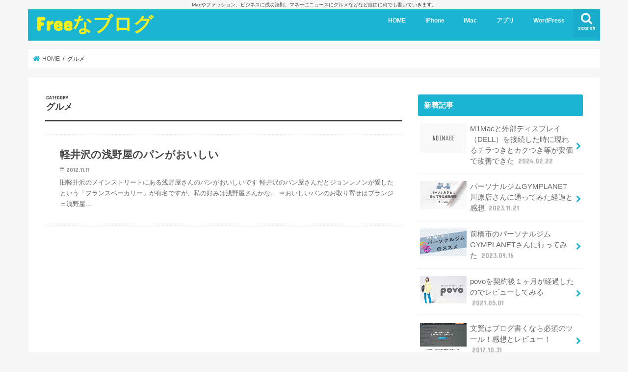

--- FILE ---
content_type: text/html; charset=UTF-8
request_url: http://fiv-nd.com/category/gourmet
body_size: 14217
content:
<!doctype html>
<html lang="ja">

<head>
<meta charset="utf-8">
<meta http-equiv="X-UA-Compatible" content="IE=edge">
<title>  グルメ | Freeなブログ</title>
<meta name="HandheldFriendly" content="True">
<meta name="MobileOptimized" content="320">
<meta name="viewport" content="width=device-width, initial-scale=1"/>


<link rel="pingback" href="http://fiv-nd.com/xmlrpc.php">

<!--[if IE]>
<![endif]-->

<!-- GAタグ -->
<script async src="https://www.googletagmanager.com/gtag/js?id=UA-109030588-1"></script>
<script>
  window.dataLayer = window.dataLayer || [];
  function gtag(){dataLayer.push(arguments);}
  gtag('js', new Date());

  gtag('config', 'UA-109030588-1');
</script>


<meta name='robots' content='max-image-preview:large' />
	<style>img:is([sizes="auto" i], [sizes^="auto," i]) { contain-intrinsic-size: 3000px 1500px }</style>
	<link rel='dns-prefetch' href='//ajax.googleapis.com' />
<link rel='dns-prefetch' href='//fonts.googleapis.com' />
<link rel='dns-prefetch' href='//maxcdn.bootstrapcdn.com' />
<link rel='dns-prefetch' href='//www.googletagmanager.com' />
<link rel="alternate" type="application/rss+xml" title="Freeなブログ &raquo; フィード" href="http://fiv-nd.com/feed" />
<link rel="alternate" type="application/rss+xml" title="Freeなブログ &raquo; コメントフィード" href="http://fiv-nd.com/comments/feed" />
<link rel="alternate" type="application/rss+xml" title="Freeなブログ &raquo; グルメ カテゴリーのフィード" href="http://fiv-nd.com/category/gourmet/feed" />
<script type="text/javascript">
/* <![CDATA[ */
window._wpemojiSettings = {"baseUrl":"https:\/\/s.w.org\/images\/core\/emoji\/15.0.3\/72x72\/","ext":".png","svgUrl":"https:\/\/s.w.org\/images\/core\/emoji\/15.0.3\/svg\/","svgExt":".svg","source":{"concatemoji":"http:\/\/fiv-nd.com\/wp-includes\/js\/wp-emoji-release.min.js"}};
/*! This file is auto-generated */
!function(i,n){var o,s,e;function c(e){try{var t={supportTests:e,timestamp:(new Date).valueOf()};sessionStorage.setItem(o,JSON.stringify(t))}catch(e){}}function p(e,t,n){e.clearRect(0,0,e.canvas.width,e.canvas.height),e.fillText(t,0,0);var t=new Uint32Array(e.getImageData(0,0,e.canvas.width,e.canvas.height).data),r=(e.clearRect(0,0,e.canvas.width,e.canvas.height),e.fillText(n,0,0),new Uint32Array(e.getImageData(0,0,e.canvas.width,e.canvas.height).data));return t.every(function(e,t){return e===r[t]})}function u(e,t,n){switch(t){case"flag":return n(e,"\ud83c\udff3\ufe0f\u200d\u26a7\ufe0f","\ud83c\udff3\ufe0f\u200b\u26a7\ufe0f")?!1:!n(e,"\ud83c\uddfa\ud83c\uddf3","\ud83c\uddfa\u200b\ud83c\uddf3")&&!n(e,"\ud83c\udff4\udb40\udc67\udb40\udc62\udb40\udc65\udb40\udc6e\udb40\udc67\udb40\udc7f","\ud83c\udff4\u200b\udb40\udc67\u200b\udb40\udc62\u200b\udb40\udc65\u200b\udb40\udc6e\u200b\udb40\udc67\u200b\udb40\udc7f");case"emoji":return!n(e,"\ud83d\udc26\u200d\u2b1b","\ud83d\udc26\u200b\u2b1b")}return!1}function f(e,t,n){var r="undefined"!=typeof WorkerGlobalScope&&self instanceof WorkerGlobalScope?new OffscreenCanvas(300,150):i.createElement("canvas"),a=r.getContext("2d",{willReadFrequently:!0}),o=(a.textBaseline="top",a.font="600 32px Arial",{});return e.forEach(function(e){o[e]=t(a,e,n)}),o}function t(e){var t=i.createElement("script");t.src=e,t.defer=!0,i.head.appendChild(t)}"undefined"!=typeof Promise&&(o="wpEmojiSettingsSupports",s=["flag","emoji"],n.supports={everything:!0,everythingExceptFlag:!0},e=new Promise(function(e){i.addEventListener("DOMContentLoaded",e,{once:!0})}),new Promise(function(t){var n=function(){try{var e=JSON.parse(sessionStorage.getItem(o));if("object"==typeof e&&"number"==typeof e.timestamp&&(new Date).valueOf()<e.timestamp+604800&&"object"==typeof e.supportTests)return e.supportTests}catch(e){}return null}();if(!n){if("undefined"!=typeof Worker&&"undefined"!=typeof OffscreenCanvas&&"undefined"!=typeof URL&&URL.createObjectURL&&"undefined"!=typeof Blob)try{var e="postMessage("+f.toString()+"("+[JSON.stringify(s),u.toString(),p.toString()].join(",")+"));",r=new Blob([e],{type:"text/javascript"}),a=new Worker(URL.createObjectURL(r),{name:"wpTestEmojiSupports"});return void(a.onmessage=function(e){c(n=e.data),a.terminate(),t(n)})}catch(e){}c(n=f(s,u,p))}t(n)}).then(function(e){for(var t in e)n.supports[t]=e[t],n.supports.everything=n.supports.everything&&n.supports[t],"flag"!==t&&(n.supports.everythingExceptFlag=n.supports.everythingExceptFlag&&n.supports[t]);n.supports.everythingExceptFlag=n.supports.everythingExceptFlag&&!n.supports.flag,n.DOMReady=!1,n.readyCallback=function(){n.DOMReady=!0}}).then(function(){return e}).then(function(){var e;n.supports.everything||(n.readyCallback(),(e=n.source||{}).concatemoji?t(e.concatemoji):e.wpemoji&&e.twemoji&&(t(e.twemoji),t(e.wpemoji)))}))}((window,document),window._wpemojiSettings);
/* ]]> */
</script>
<style id='wp-emoji-styles-inline-css' type='text/css'>

	img.wp-smiley, img.emoji {
		display: inline !important;
		border: none !important;
		box-shadow: none !important;
		height: 1em !important;
		width: 1em !important;
		margin: 0 0.07em !important;
		vertical-align: -0.1em !important;
		background: none !important;
		padding: 0 !important;
	}
</style>
<link rel='stylesheet' id='wp-block-library-css' href='http://fiv-nd.com/wp-includes/css/dist/block-library/style.min.css' type='text/css' media='all' />
<style id='auto-amazon-links-unit-style-inline-css' type='text/css'>
.aal-gutenberg-preview{max-height:400px;overflow:auto}

</style>
<style id='classic-theme-styles-inline-css' type='text/css'>
/*! This file is auto-generated */
.wp-block-button__link{color:#fff;background-color:#32373c;border-radius:9999px;box-shadow:none;text-decoration:none;padding:calc(.667em + 2px) calc(1.333em + 2px);font-size:1.125em}.wp-block-file__button{background:#32373c;color:#fff;text-decoration:none}
</style>
<style id='global-styles-inline-css' type='text/css'>
:root{--wp--preset--aspect-ratio--square: 1;--wp--preset--aspect-ratio--4-3: 4/3;--wp--preset--aspect-ratio--3-4: 3/4;--wp--preset--aspect-ratio--3-2: 3/2;--wp--preset--aspect-ratio--2-3: 2/3;--wp--preset--aspect-ratio--16-9: 16/9;--wp--preset--aspect-ratio--9-16: 9/16;--wp--preset--color--black: #000000;--wp--preset--color--cyan-bluish-gray: #abb8c3;--wp--preset--color--white: #ffffff;--wp--preset--color--pale-pink: #f78da7;--wp--preset--color--vivid-red: #cf2e2e;--wp--preset--color--luminous-vivid-orange: #ff6900;--wp--preset--color--luminous-vivid-amber: #fcb900;--wp--preset--color--light-green-cyan: #7bdcb5;--wp--preset--color--vivid-green-cyan: #00d084;--wp--preset--color--pale-cyan-blue: #8ed1fc;--wp--preset--color--vivid-cyan-blue: #0693e3;--wp--preset--color--vivid-purple: #9b51e0;--wp--preset--gradient--vivid-cyan-blue-to-vivid-purple: linear-gradient(135deg,rgba(6,147,227,1) 0%,rgb(155,81,224) 100%);--wp--preset--gradient--light-green-cyan-to-vivid-green-cyan: linear-gradient(135deg,rgb(122,220,180) 0%,rgb(0,208,130) 100%);--wp--preset--gradient--luminous-vivid-amber-to-luminous-vivid-orange: linear-gradient(135deg,rgba(252,185,0,1) 0%,rgba(255,105,0,1) 100%);--wp--preset--gradient--luminous-vivid-orange-to-vivid-red: linear-gradient(135deg,rgba(255,105,0,1) 0%,rgb(207,46,46) 100%);--wp--preset--gradient--very-light-gray-to-cyan-bluish-gray: linear-gradient(135deg,rgb(238,238,238) 0%,rgb(169,184,195) 100%);--wp--preset--gradient--cool-to-warm-spectrum: linear-gradient(135deg,rgb(74,234,220) 0%,rgb(151,120,209) 20%,rgb(207,42,186) 40%,rgb(238,44,130) 60%,rgb(251,105,98) 80%,rgb(254,248,76) 100%);--wp--preset--gradient--blush-light-purple: linear-gradient(135deg,rgb(255,206,236) 0%,rgb(152,150,240) 100%);--wp--preset--gradient--blush-bordeaux: linear-gradient(135deg,rgb(254,205,165) 0%,rgb(254,45,45) 50%,rgb(107,0,62) 100%);--wp--preset--gradient--luminous-dusk: linear-gradient(135deg,rgb(255,203,112) 0%,rgb(199,81,192) 50%,rgb(65,88,208) 100%);--wp--preset--gradient--pale-ocean: linear-gradient(135deg,rgb(255,245,203) 0%,rgb(182,227,212) 50%,rgb(51,167,181) 100%);--wp--preset--gradient--electric-grass: linear-gradient(135deg,rgb(202,248,128) 0%,rgb(113,206,126) 100%);--wp--preset--gradient--midnight: linear-gradient(135deg,rgb(2,3,129) 0%,rgb(40,116,252) 100%);--wp--preset--font-size--small: 13px;--wp--preset--font-size--medium: 20px;--wp--preset--font-size--large: 36px;--wp--preset--font-size--x-large: 42px;--wp--preset--spacing--20: 0.44rem;--wp--preset--spacing--30: 0.67rem;--wp--preset--spacing--40: 1rem;--wp--preset--spacing--50: 1.5rem;--wp--preset--spacing--60: 2.25rem;--wp--preset--spacing--70: 3.38rem;--wp--preset--spacing--80: 5.06rem;--wp--preset--shadow--natural: 6px 6px 9px rgba(0, 0, 0, 0.2);--wp--preset--shadow--deep: 12px 12px 50px rgba(0, 0, 0, 0.4);--wp--preset--shadow--sharp: 6px 6px 0px rgba(0, 0, 0, 0.2);--wp--preset--shadow--outlined: 6px 6px 0px -3px rgba(255, 255, 255, 1), 6px 6px rgba(0, 0, 0, 1);--wp--preset--shadow--crisp: 6px 6px 0px rgba(0, 0, 0, 1);}:where(.is-layout-flex){gap: 0.5em;}:where(.is-layout-grid){gap: 0.5em;}body .is-layout-flex{display: flex;}.is-layout-flex{flex-wrap: wrap;align-items: center;}.is-layout-flex > :is(*, div){margin: 0;}body .is-layout-grid{display: grid;}.is-layout-grid > :is(*, div){margin: 0;}:where(.wp-block-columns.is-layout-flex){gap: 2em;}:where(.wp-block-columns.is-layout-grid){gap: 2em;}:where(.wp-block-post-template.is-layout-flex){gap: 1.25em;}:where(.wp-block-post-template.is-layout-grid){gap: 1.25em;}.has-black-color{color: var(--wp--preset--color--black) !important;}.has-cyan-bluish-gray-color{color: var(--wp--preset--color--cyan-bluish-gray) !important;}.has-white-color{color: var(--wp--preset--color--white) !important;}.has-pale-pink-color{color: var(--wp--preset--color--pale-pink) !important;}.has-vivid-red-color{color: var(--wp--preset--color--vivid-red) !important;}.has-luminous-vivid-orange-color{color: var(--wp--preset--color--luminous-vivid-orange) !important;}.has-luminous-vivid-amber-color{color: var(--wp--preset--color--luminous-vivid-amber) !important;}.has-light-green-cyan-color{color: var(--wp--preset--color--light-green-cyan) !important;}.has-vivid-green-cyan-color{color: var(--wp--preset--color--vivid-green-cyan) !important;}.has-pale-cyan-blue-color{color: var(--wp--preset--color--pale-cyan-blue) !important;}.has-vivid-cyan-blue-color{color: var(--wp--preset--color--vivid-cyan-blue) !important;}.has-vivid-purple-color{color: var(--wp--preset--color--vivid-purple) !important;}.has-black-background-color{background-color: var(--wp--preset--color--black) !important;}.has-cyan-bluish-gray-background-color{background-color: var(--wp--preset--color--cyan-bluish-gray) !important;}.has-white-background-color{background-color: var(--wp--preset--color--white) !important;}.has-pale-pink-background-color{background-color: var(--wp--preset--color--pale-pink) !important;}.has-vivid-red-background-color{background-color: var(--wp--preset--color--vivid-red) !important;}.has-luminous-vivid-orange-background-color{background-color: var(--wp--preset--color--luminous-vivid-orange) !important;}.has-luminous-vivid-amber-background-color{background-color: var(--wp--preset--color--luminous-vivid-amber) !important;}.has-light-green-cyan-background-color{background-color: var(--wp--preset--color--light-green-cyan) !important;}.has-vivid-green-cyan-background-color{background-color: var(--wp--preset--color--vivid-green-cyan) !important;}.has-pale-cyan-blue-background-color{background-color: var(--wp--preset--color--pale-cyan-blue) !important;}.has-vivid-cyan-blue-background-color{background-color: var(--wp--preset--color--vivid-cyan-blue) !important;}.has-vivid-purple-background-color{background-color: var(--wp--preset--color--vivid-purple) !important;}.has-black-border-color{border-color: var(--wp--preset--color--black) !important;}.has-cyan-bluish-gray-border-color{border-color: var(--wp--preset--color--cyan-bluish-gray) !important;}.has-white-border-color{border-color: var(--wp--preset--color--white) !important;}.has-pale-pink-border-color{border-color: var(--wp--preset--color--pale-pink) !important;}.has-vivid-red-border-color{border-color: var(--wp--preset--color--vivid-red) !important;}.has-luminous-vivid-orange-border-color{border-color: var(--wp--preset--color--luminous-vivid-orange) !important;}.has-luminous-vivid-amber-border-color{border-color: var(--wp--preset--color--luminous-vivid-amber) !important;}.has-light-green-cyan-border-color{border-color: var(--wp--preset--color--light-green-cyan) !important;}.has-vivid-green-cyan-border-color{border-color: var(--wp--preset--color--vivid-green-cyan) !important;}.has-pale-cyan-blue-border-color{border-color: var(--wp--preset--color--pale-cyan-blue) !important;}.has-vivid-cyan-blue-border-color{border-color: var(--wp--preset--color--vivid-cyan-blue) !important;}.has-vivid-purple-border-color{border-color: var(--wp--preset--color--vivid-purple) !important;}.has-vivid-cyan-blue-to-vivid-purple-gradient-background{background: var(--wp--preset--gradient--vivid-cyan-blue-to-vivid-purple) !important;}.has-light-green-cyan-to-vivid-green-cyan-gradient-background{background: var(--wp--preset--gradient--light-green-cyan-to-vivid-green-cyan) !important;}.has-luminous-vivid-amber-to-luminous-vivid-orange-gradient-background{background: var(--wp--preset--gradient--luminous-vivid-amber-to-luminous-vivid-orange) !important;}.has-luminous-vivid-orange-to-vivid-red-gradient-background{background: var(--wp--preset--gradient--luminous-vivid-orange-to-vivid-red) !important;}.has-very-light-gray-to-cyan-bluish-gray-gradient-background{background: var(--wp--preset--gradient--very-light-gray-to-cyan-bluish-gray) !important;}.has-cool-to-warm-spectrum-gradient-background{background: var(--wp--preset--gradient--cool-to-warm-spectrum) !important;}.has-blush-light-purple-gradient-background{background: var(--wp--preset--gradient--blush-light-purple) !important;}.has-blush-bordeaux-gradient-background{background: var(--wp--preset--gradient--blush-bordeaux) !important;}.has-luminous-dusk-gradient-background{background: var(--wp--preset--gradient--luminous-dusk) !important;}.has-pale-ocean-gradient-background{background: var(--wp--preset--gradient--pale-ocean) !important;}.has-electric-grass-gradient-background{background: var(--wp--preset--gradient--electric-grass) !important;}.has-midnight-gradient-background{background: var(--wp--preset--gradient--midnight) !important;}.has-small-font-size{font-size: var(--wp--preset--font-size--small) !important;}.has-medium-font-size{font-size: var(--wp--preset--font-size--medium) !important;}.has-large-font-size{font-size: var(--wp--preset--font-size--large) !important;}.has-x-large-font-size{font-size: var(--wp--preset--font-size--x-large) !important;}
:where(.wp-block-post-template.is-layout-flex){gap: 1.25em;}:where(.wp-block-post-template.is-layout-grid){gap: 1.25em;}
:where(.wp-block-columns.is-layout-flex){gap: 2em;}:where(.wp-block-columns.is-layout-grid){gap: 2em;}
:root :where(.wp-block-pullquote){font-size: 1.5em;line-height: 1.6;}
</style>
<link rel='stylesheet' id='toc-screen-css' href='http://fiv-nd.com/wp-content/plugins/table-of-contents-plus/screen.min.css' type='text/css' media='all' />
<link rel='stylesheet' id='amazon-auto-links-_common-css' href='http://fiv-nd.com/wp-content/plugins/amazon-auto-links/template/_common/style.min.css' type='text/css' media='all' />
<link rel='stylesheet' id='amazon-auto-links-list-css' href='http://fiv-nd.com/wp-content/plugins/amazon-auto-links/template/list/style.min.css' type='text/css' media='all' />
<link rel='stylesheet' id='style-css' href='http://fiv-nd.com/wp-content/themes/jstork/style.css' type='text/css' media='all' />
<link rel='stylesheet' id='slick-css' href='http://fiv-nd.com/wp-content/themes/jstork/library/css/slick.css' type='text/css' media='all' />
<link rel='stylesheet' id='shortcode-css' href='http://fiv-nd.com/wp-content/themes/jstork/library/css/shortcode.css' type='text/css' media='all' />
<link rel='stylesheet' id='gf_Concert-css' href='//fonts.googleapis.com/css?family=Concert+One' type='text/css' media='all' />
<link rel='stylesheet' id='gf_Lato-css' href='//fonts.googleapis.com/css?family=Lato' type='text/css' media='all' />
<link rel='stylesheet' id='fontawesome-css' href='//maxcdn.bootstrapcdn.com/font-awesome/4.7.0/css/font-awesome.min.css' type='text/css' media='all' />
<link rel='stylesheet' id='remodal-css' href='http://fiv-nd.com/wp-content/themes/jstork/library/css/remodal.css' type='text/css' media='all' />
<link rel='stylesheet' id='animate-css' href='http://fiv-nd.com/wp-content/themes/jstork/library/css/animate.min.css' type='text/css' media='all' />
<link rel='stylesheet' id='fancybox-css' href='http://fiv-nd.com/wp-content/plugins/easy-fancybox/fancybox/1.5.4/jquery.fancybox.min.css' type='text/css' media='screen' />
<link rel='stylesheet' id='dashicons-css' href='http://fiv-nd.com/wp-includes/css/dashicons.min.css' type='text/css' media='all' />
<link rel='stylesheet' id='wp-pointer-css' href='http://fiv-nd.com/wp-includes/css/wp-pointer.min.css' type='text/css' media='all' />
<script type="text/javascript" src="//ajax.googleapis.com/ajax/libs/jquery/1.12.4/jquery.min.js" id="jquery-js"></script>
<link rel="https://api.w.org/" href="http://fiv-nd.com/wp-json/" /><link rel="alternate" title="JSON" type="application/json" href="http://fiv-nd.com/wp-json/wp/v2/categories/10" /><link rel="EditURI" type="application/rsd+xml" title="RSD" href="http://fiv-nd.com/xmlrpc.php?rsd" />

<meta name="generator" content="Site Kit by Google 1.170.0" /><style type='text/css' id='amazon-auto-links-button-css' data-version='5.4.3'>.amazon-auto-links-button.amazon-auto-links-button-default { background-image: -webkit-linear-gradient(top, #4997e5, #3f89ba);background-image: -moz-linear-gradient(top, #4997e5, #3f89ba);background-image: -ms-linear-gradient(top, #4997e5, #3f89ba);background-image: -o-linear-gradient(top, #4997e5, #3f89ba);background-image: linear-gradient(to bottom, #4997e5, #3f89ba);-webkit-border-radius: 4px;-moz-border-radius: 4px;border-radius: 4px;margin-left: auto;margin-right: auto;text-align: center;white-space: nowrap;color: #ffffff;font-size: 13px;text-shadow: 0 0 transparent;width: 100px;padding: 7px 8px 8px 8px;background: #3498db;border: solid #6891a5 1px;text-decoration: none;}.amazon-auto-links-button.amazon-auto-links-button-default:hover {background: #3cb0fd;background-image: -webkit-linear-gradient(top, #3cb0fd, #3498db);background-image: -moz-linear-gradient(top, #3cb0fd, #3498db);background-image: -ms-linear-gradient(top, #3cb0fd, #3498db);background-image: -o-linear-gradient(top, #3cb0fd, #3498db);background-image: linear-gradient(to bottom, #3cb0fd, #3498db);text-decoration: none;}.amazon-auto-links-button.amazon-auto-links-button-default > a {color: inherit; border-bottom: none;text-decoration: none; }.amazon-auto-links-button.amazon-auto-links-button-default > a:hover {color: inherit;}.amazon-auto-links-button > a, .amazon-auto-links-button > a:hover {-webkit-box-shadow: none;box-shadow: none;color: inherit;}div.amazon-auto-links-button {line-height: 1.3; }button.amazon-auto-links-button {white-space: nowrap;}.amazon-auto-links-button-link {text-decoration: none;}.amazon-auto-links-button-495 { display: block; margin-right: auto; margin-left: auto; position: relative; width: 148px; height: 79px; transform: scale(0.98); } .amazon-auto-links-button-495:hover { transform: scale(1.0); } .amazon-auto-links-button-495 > img { height: unset; max-width: 100%; max-height: 100%; margin-right: auto; margin-left: auto; display: block; position: absolute; top: 50%; left: 50%; -ms-transform: translate(-50%, -50%); transform: translate(-50%, -50%); } .amazon-auto-links-button-495 > img:hover { filter: alpha(opacity=70); opacity: 0.7; }.amazon-auto-links-button-492 { margin-right: auto; margin-left: auto; white-space: nowrap; text-align: center; display: inline-flex; justify-content: space-around; font-size: 13px; color: #000000; font-weight: 500; padding-top: 8px; padding-right: 16px; padding-bottom: 8px; padding-left: 16px; border-radius: 19px; border-color: #e8b500; border-width: 1px; background-color: #ffd814; transform: scale(0.98); border-style: solid; background-solid: solid; } .amazon-auto-links-button-492 * { box-sizing: border-box; } .amazon-auto-links-button-492 .button-icon { margin-right: auto; margin-left: auto; display: none; height: auto; border: solid 0; } .amazon-auto-links-button-492 .button-icon > i { display: inline-block; width: 100%; height: 100%; } .amazon-auto-links-button-492 .button-label { margin-top: 0px; margin-right: 32px; margin-bottom: 0px; margin-left: 32px; } .amazon-auto-links-button-492 > * { align-items: center; display: inline-flex; vertical-align: middle; } .amazon-auto-links-button-492:hover { transform: scale(1.0); filter: alpha(opacity=70); opacity: 0.7; }.amazon-auto-links-button-493 { margin-right: auto; margin-left: auto; white-space: nowrap; text-align: center; display: inline-flex; justify-content: space-around; font-size: 13px; color: #000000; font-weight: 500; padding: 3px; border-radius: 4px; border-color: #c89411 #b0820f #99710d; border-width: 1px; background-color: #ecb21f; transform: scale(0.98); border-style: solid; background-image: linear-gradient(to bottom,#f8e3ad,#eeba37); } .amazon-auto-links-button-493 * { box-sizing: border-box; } .amazon-auto-links-button-493 .button-icon { margin-right: auto; margin-left: auto; display: none; height: auto; border: solid 0; } .amazon-auto-links-button-493 .button-icon > i { display: inline-block; width: 100%; height: 100%; } .amazon-auto-links-button-493 .button-icon-left { display: inline-flex; background-color: #2d2d2d; border-width: 1px; border-color: #0a0a0a; border-radius: 2px; margin: 0px; padding-top: 2px; padding-right: 2px; padding-bottom: 3px; padding-left: 2px; min-width: 25px; min-height: 25px; } .amazon-auto-links-button-493 .button-icon-left > i { background-color: #ffffff; background-size: contain; background-position: center; background-repeat: no-repeat; -webkit-mask-image: url('https://fiv-nd.com/wp-content/plugins/amazon-auto-links/include/core/component/button/asset/image/icon/cart.svg'); mask-image: url('https://fiv-nd.com/wp-content/plugins/amazon-auto-links/include/core/component/button/asset/image/icon/cart.svg'); -webkit-mask-position: center center; mask-position: center center; -webkit-mask-repeat: no-repeat; mask-repeat: no-repeat; } .amazon-auto-links-button-493 .button-label { margin-top: 0px; margin-right: 32px; margin-bottom: 0px; margin-left: 32px; } .amazon-auto-links-button-493 > * { align-items: center; display: inline-flex; vertical-align: middle; } .amazon-auto-links-button-493:hover { transform: scale(1.0); filter: alpha(opacity=70); opacity: 0.7; }.amazon-auto-links-button-494 { display: block; margin-right: auto; margin-left: auto; position: relative; width: 176px; height: 28px; } .amazon-auto-links-button-494 > img { height: unset; max-width: 100%; max-height: 100%; margin-right: auto; margin-left: auto; display: block; position: absolute; top: 50%; left: 50%; -ms-transform: translate(-50%, -50%); transform: translate(-50%, -50%); }.amazon-auto-links-button-491 { margin-right: auto; margin-left: auto; white-space: nowrap; text-align: center; display: inline-flex; justify-content: space-around; font-size: 13px; color: #ffffff; font-weight: 400; padding-top: 8px; padding-right: 16px; padding-bottom: 8px; padding-left: 16px; border-radius: 0px; border-color: #1f628d; border-width: 1px; background-color: #0a0101; transform: scale(0.98); border-style: none; background-solid: solid; } .amazon-auto-links-button-491 * { box-sizing: border-box; } .amazon-auto-links-button-491 .button-icon { margin-right: auto; margin-left: auto; display: none; height: auto; border: solid 0; } .amazon-auto-links-button-491 .button-icon > i { display: inline-block; width: 100%; height: 100%; } .amazon-auto-links-button-491 .button-icon-left { display: inline-flex; background-color: transparent; border-color: transparent; padding: 0px; margin: 0px; min-height: 17px; min-width: 17px; padding-top: 0px; padding-right: 0px; padding-bottom: 0px; padding-left: 0px; } .amazon-auto-links-button-491 .button-icon-left > i { background-color: #ffffff; background-size: contain; background-position: center; background-repeat: no-repeat; -webkit-mask-image: url('https://fiv-nd.com/wp-content/plugins/amazon-auto-links/include/core/component/button/asset/image/icon/cart.svg'); mask-image: url('https://fiv-nd.com/wp-content/plugins/amazon-auto-links/include/core/component/button/asset/image/icon/cart.svg'); -webkit-mask-position: center center; mask-position: center center; -webkit-mask-repeat: no-repeat; mask-repeat: no-repeat; } .amazon-auto-links-button-491 .button-icon-right { display: inline-flex; background-color: #ffffff; border-color: transparent; margin: 0px; min-height: 17px; min-width: 17px; border-radius: 10px; padding-top: 0px; padding-right: 0px; padding-bottom: 0px; padding-left: 2px; } .amazon-auto-links-button-491 .button-icon-right > i { background-color: #000000; background-size: contain; background-position: center; background-repeat: no-repeat; -webkit-mask-image: url('https://fiv-nd.com/wp-content/plugins/amazon-auto-links/include/core/component/button/asset/image/icon/controls-play.svg'); mask-image: url('https://fiv-nd.com/wp-content/plugins/amazon-auto-links/include/core/component/button/asset/image/icon/controls-play.svg'); -webkit-mask-position: center center; mask-position: center center; -webkit-mask-repeat: no-repeat; mask-repeat: no-repeat; } .amazon-auto-links-button-491 .button-label { margin-top: 0px; margin-right: 16px; margin-bottom: 0px; margin-left: 16px; } .amazon-auto-links-button-491 > * { align-items: center; display: inline-flex; vertical-align: middle; } .amazon-auto-links-button-491:hover { transform: scale(1.0); filter: alpha(opacity=70); opacity: 0.7; }.amazon-auto-links-button-490 { margin-right: auto; margin-left: auto; white-space: nowrap; text-align: center; display: inline-flex; justify-content: space-around; font-size: 13px; color: #ffffff; font-weight: 400; padding-top: 8px; padding-right: 16px; padding-bottom: 8px; padding-left: 16px; border-radius: 4px; border-color: #1f628d; border-width: 1px; background-color: #4997e5; transform: scale(0.98); border-style: none; background-solid: solid; } .amazon-auto-links-button-490 * { box-sizing: border-box; } .amazon-auto-links-button-490 .button-icon { margin-right: auto; margin-left: auto; display: none; height: auto; border: solid 0; } .amazon-auto-links-button-490 .button-icon > i { display: inline-block; width: 100%; height: 100%; } .amazon-auto-links-button-490 .button-icon-left { display: inline-flex; background-color: transparent; border-color: transparent; padding: 0px; margin: 0px; min-height: 17px; min-width: 17px; padding-top: 0px; padding-right: 0px; padding-bottom: 0px; padding-left: 0px; } .amazon-auto-links-button-490 .button-icon-left > i { background-color: #ffffff; background-size: contain; background-position: center; background-repeat: no-repeat; -webkit-mask-image: url('https://fiv-nd.com/wp-content/plugins/amazon-auto-links/include/core/component/button/asset/image/icon/cart.svg'); mask-image: url('https://fiv-nd.com/wp-content/plugins/amazon-auto-links/include/core/component/button/asset/image/icon/cart.svg'); -webkit-mask-position: center center; mask-position: center center; -webkit-mask-repeat: no-repeat; mask-repeat: no-repeat; } .amazon-auto-links-button-490 .button-label { margin-top: 0px; margin-right: 8px; margin-bottom: 0px; margin-left: 8px; } .amazon-auto-links-button-490 > * { align-items: center; display: inline-flex; vertical-align: middle; } .amazon-auto-links-button-490:hover { transform: scale(1.0); filter: alpha(opacity=70); opacity: 0.7; }</style><style type="text/css">
body{color: #3E3E3E;}
a, #breadcrumb li.bc_homelink a::before, .authorbox .author_sns li a::before{color: #1BB4D3;}
a:hover{color: #E69B9B;}
.article-footer .post-categories li a,.article-footer .tags a,.accordionBtn{  background: #1BB4D3;  border-color: #1BB4D3;}
.article-footer .tags a{color:#1BB4D3; background: none;}
.article-footer .post-categories li a:hover,.article-footer .tags a:hover,.accordionBtn.active{ background:#E69B9B;  border-color:#E69B9B;}
input[type="text"],input[type="password"],input[type="datetime"],input[type="datetime-local"],input[type="date"],input[type="month"],input[type="time"],input[type="week"],input[type="number"],input[type="email"],input[type="url"],input[type="search"],input[type="tel"],input[type="color"],select,textarea,.field { background-color: #ffffff;}
.header{color: #ffffff;}
.bgfull .header,.header.bg,.header #inner-header,.menu-sp{background: #1bb4d3;}
#logo a{color: #eeee22;}
#g_nav .nav li a,.nav_btn,.menu-sp a,.menu-sp a,.menu-sp > ul:after{color: #edf9fc;}
#logo a:hover,#g_nav .nav li a:hover,.nav_btn:hover{color:#eeeeee;}
@media only screen and (min-width: 768px) {
.nav > li > a:after{background: #eeeeee;}
.nav ul {background: #666666;}
#g_nav .nav li ul.sub-menu li a{color: #f7f7f7;}
}
@media only screen and (max-width: 1165px) {
.site_description{background: #1bb4d3; color: #ffffff;}
}
#inner-content, #breadcrumb, .entry-content blockquote:before, .entry-content blockquote:after{background: #ffffff}
.top-post-list .post-list:before{background: #1BB4D3;}
.widget li a:after{color: #1BB4D3;}
.entry-content h2,.widgettitle,.accordion::before{background: #1bb4d3; color: #ffffff;}
.entry-content h3{border-color: #1bb4d3;}
.h_boader .entry-content h2{border-color: #1bb4d3; color: #3E3E3E;}
.h_balloon .entry-content h2:after{border-top-color: #1bb4d3;}
.entry-content ul li:before{ background: #1bb4d3;}
.entry-content ol li:before{ background: #1bb4d3;}
.post-list-card .post-list .eyecatch .cat-name,.top-post-list .post-list .eyecatch .cat-name,.byline .cat-name,.single .authorbox .author-newpost li .cat-name,.related-box li .cat-name,.carouselwrap .cat-name,.eyecatch .cat-name{background: #fcee21; color:  #444444;}
ul.wpp-list li a:before{background: #1bb4d3; color: #ffffff;}
.readmore a{border:1px solid #1BB4D3;color:#1BB4D3;}
.readmore a:hover{background:#1BB4D3;color:#fff;}
.btn-wrap a{background: #1BB4D3;border: 1px solid #1BB4D3;}
.btn-wrap a:hover{background: #E69B9B;border-color: #E69B9B;}
.btn-wrap.simple a{border:1px solid #1BB4D3;color:#1BB4D3;}
.btn-wrap.simple a:hover{background:#1BB4D3;}
.blue-btn, .comment-reply-link, #submit { background-color: #1BB4D3; }
.blue-btn:hover, .comment-reply-link:hover, #submit:hover, .blue-btn:focus, .comment-reply-link:focus, #submit:focus {background-color: #E69B9B; }
#sidebar1{color: #444444;}
.widget:not(.widget_text) a{color:#666666;}
.widget:not(.widget_text) a:hover{color:#999999;}
.bgfull #footer-top,#footer-top .inner,.cta-inner{background-color: #666666; color: #CACACA;}
.footer a,#footer-top a{color: #f7f7f7;}
#footer-top .widgettitle{color: #CACACA;}
.bgfull .footer,.footer.bg,.footer .inner {background-color: #666666;color: #CACACA;}
.footer-links li a:before{ color: #1bb4d3;}
.pagination a, .pagination span,.page-links a{border-color: #1BB4D3; color: #1BB4D3;}
.pagination .current,.pagination .current:hover,.page-links ul > li > span{background-color: #1BB4D3; border-color: #1BB4D3;}
.pagination a:hover, .pagination a:focus,.page-links a:hover, .page-links a:focus{background-color: #1BB4D3; color: #fff;}
</style>
<link rel="icon" href="http://fiv-nd.com/wp-content/uploads/2016/03/cropped-freefont_logo_geneipheavyver8-32x32.png" sizes="32x32" />
<link rel="icon" href="http://fiv-nd.com/wp-content/uploads/2016/03/cropped-freefont_logo_geneipheavyver8-192x192.png" sizes="192x192" />
<link rel="apple-touch-icon" href="http://fiv-nd.com/wp-content/uploads/2016/03/cropped-freefont_logo_geneipheavyver8-180x180.png" />
<meta name="msapplication-TileImage" content="http://fiv-nd.com/wp-content/uploads/2016/03/cropped-freefont_logo_geneipheavyver8-270x270.png" />
</head>

<body class="archive category category-gourmet category-10 bgnormal pannavi_on h_balloon sidebarright date_on">
	<div id="container">

<p class="site_description">Macやファッション、ビジネスに成功法則、マネーにニュースにグルメなどなど自由に何でも書いていきます。</p><header class="header animated fadeIn " role="banner">
<div id="inner-header" class="wrap cf">
<div id="logo" class="gf fs_l">
<p class="h1 text"><a href="http://fiv-nd.com">Freeなブログ</a></p>
</div>

<a href="#searchbox" data-remodal-target="searchbox" class="nav_btn search_btn"><span class="text gf">search</span></a>

<nav id="g_nav" role="navigation">
<ul id="menu-globalnavi" class="nav top-nav cf"><li id="menu-item-182" class="menu-item menu-item-type-custom menu-item-object-custom menu-item-home menu-item-182"><a href="http://fiv-nd.com/">HOME</a></li>
<li id="menu-item-183" class="menu-item menu-item-type-taxonomy menu-item-object-category menu-item-183"><a href="http://fiv-nd.com/category/iphone">iPhone</a></li>
<li id="menu-item-184" class="menu-item menu-item-type-taxonomy menu-item-object-category menu-item-184"><a href="http://fiv-nd.com/category/imac">iMac</a></li>
<li id="menu-item-185" class="menu-item menu-item-type-taxonomy menu-item-object-category menu-item-185"><a href="http://fiv-nd.com/category/macapply">アプリ</a></li>
<li id="menu-item-212" class="menu-item menu-item-type-taxonomy menu-item-object-category menu-item-212"><a href="http://fiv-nd.com/category/wordpress">WordPress</a></li>
</ul></nav>

<a href="#spnavi" data-remodal-target="spnavi" class="nav_btn"><span class="text gf">menu</span></a>



</div>
</header>


<div class="remodal" data-remodal-id="spnavi" data-remodal-options="hashTracking:false">
<button data-remodal-action="close" class="remodal-close"><span class="text gf">CLOSE</span></button>
<ul id="menu-globalnavi-1" class="sp_g_nav nav top-nav cf"><li class="menu-item menu-item-type-custom menu-item-object-custom menu-item-home menu-item-182"><a href="http://fiv-nd.com/">HOME</a></li>
<li class="menu-item menu-item-type-taxonomy menu-item-object-category menu-item-183"><a href="http://fiv-nd.com/category/iphone">iPhone</a></li>
<li class="menu-item menu-item-type-taxonomy menu-item-object-category menu-item-184"><a href="http://fiv-nd.com/category/imac">iMac</a></li>
<li class="menu-item menu-item-type-taxonomy menu-item-object-category menu-item-185"><a href="http://fiv-nd.com/category/macapply">アプリ</a></li>
<li class="menu-item menu-item-type-taxonomy menu-item-object-category menu-item-212"><a href="http://fiv-nd.com/category/wordpress">WordPress</a></li>
</ul><button data-remodal-action="close" class="remodal-close"><span class="text gf">CLOSE</span></button>
</div>




<div class="remodal searchbox" data-remodal-id="searchbox" data-remodal-options="hashTracking:false">
<div class="search cf"><dl><dt>キーワードで記事を検索</dt><dd><form role="search" method="get" id="searchform" class="searchform cf" action="http://fiv-nd.com/" >
		<input type="search" placeholder="検索する" value="" name="s" id="s" />
		<button type="submit" id="searchsubmit" ><i class="fa fa-search"></i></button>
		</form></dd></dl></div>
<button data-remodal-action="close" class="remodal-close"><span class="text gf">CLOSE</span></button>
</div>






<div id="breadcrumb" class="breadcrumb inner wrap cf"><ul itemscope itemtype="http://schema.org/BreadcrumbList"><li itemprop="itemListElement" itemscope itemtype="http://schema.org/ListItem" class="bc_homelink"><a itemprop="item" href="http://fiv-nd.com/"><span itemprop="name"> HOME</span></a><meta itemprop="position" content="1" /></li><li itemprop="itemListElement" itemscope itemtype="http://schema.org/ListItem"><span itemprop="name">グルメ</span><meta itemprop="position" content="2" /></li></ul></div><div id="content">
<div id="inner-content" class="wrap cf">
<main id="main" class="m-all t-all d-5of7 cf" role="main">
<div class="archivettl">
<h1 class="archive-title ttl-category h2">
グルメ</h1>
</div>

		<div class="top-post-list">


<article class="post-list animated fadeIn post-75 post type-post status-publish format-standard has-post-thumbnail category-gourmet article cf" role="article">
<a href="http://fiv-nd.com/karuizawa-asanoya.html" rel="bookmark" title="軽井沢の浅野屋のパンがおいしい" class="cf">


<figure class="eyecatch">
<span class="cat-name cat-id-10">グルメ</span>
</figure>

<section class="entry-content">
<h1 class="h2 entry-title">軽井沢の浅野屋のパンがおいしい</h1>

<p class="byline entry-meta vcard">
<span class="date gf updated">2012.11.17</span>
<span class="writer name author"><span class="fn">kazfree</span></span>
</p>

<div class="description"><p>旧軽井沢のメインストリートにある浅野屋さんのパンがおいしいです 軽井沢のパン屋さんだとジョンレノンが愛したという「フランスベーカリー」が有名ですが、私の好みは浅野屋さんかな。 ⇒おいしいパンのお取り寄せはブランジェ浅野屋&#8230;</p>
</div>

</section>
</a>
</article>



</div>	
<nav class="pagination cf"></nav>

</main>
<div id="sidebar1" class="sidebar m-all t-all d-2of7 cf" role="complementary">

          <div id="new-entries" class="widget widget_recent_entries widget_new_img_post cf">
            <h4 class="widgettitle"><span>新着記事</span></h4>
			<ul>
												<li>
			<a class="cf" href="http://fiv-nd.com/m1mac-delldisplay-chira-kaku.html" title="M1Macと外部ディスプレイ（DELL）を接続した時に現れるチラつきとカクつき等が安価で改善できた">
						<figure class="eyecatch noimg">
			<img src="http://fiv-nd.com/wp-content/themes/jstork/library/images/noimg.png">
			</figure>
						M1Macと外部ディスプレイ（DELL）を接続した時に現れるチラつきとカクつき等が安価で改善できた			<span class="date gf">2024.02.22</span>
			</a>
			</li><!-- /.new-entry -->
						<li>
			<a class="cf" href="http://fiv-nd.com/gymplanet-keika.html" title="パーソナルジムGYMPLANET川原店さんに通ってみた経過と感想">
						<figure class="eyecatch">
			<img width="486" height="290" src="http://fiv-nd.com/wp-content/uploads/2023/11/a11b4bb3ba448d1fa402ac3dc62cc91f-486x290.png" class="attachment-home-thum size-home-thum wp-post-image" alt="" decoding="async" loading="lazy" />			</figure>
						パーソナルジムGYMPLANET川原店さんに通ってみた経過と感想			<span class="date gf">2023.11.21</span>
			</a>
			</li><!-- /.new-entry -->
						<li>
			<a class="cf" href="http://fiv-nd.com/personal-gym-maebashi.html" title="前橋市のパーソナルジムGYMPLANETさんに行ってみた">
						<figure class="eyecatch">
			<img width="486" height="290" src="http://fiv-nd.com/wp-content/uploads/2023/09/95dcf769dabac79cdbf114a7f69fe960-486x290.png" class="attachment-home-thum size-home-thum wp-post-image" alt="" decoding="async" loading="lazy" />			</figure>
						前橋市のパーソナルジムGYMPLANETさんに行ってみた			<span class="date gf">2023.09.16</span>
			</a>
			</li><!-- /.new-entry -->
						<li>
			<a class="cf" href="http://fiv-nd.com/povo-review.html" title="povoを契約後１ヶ月が経過したのでレビューしてみる">
						<figure class="eyecatch">
			<img width="486" height="290" src="http://fiv-nd.com/wp-content/uploads/2021/05/7a0ef4892ef97eeb43f827501edf33d0-486x290.png" class="attachment-home-thum size-home-thum wp-post-image" alt="" decoding="async" loading="lazy" srcset="http://fiv-nd.com/wp-content/uploads/2021/05/7a0ef4892ef97eeb43f827501edf33d0-486x290.png 486w, http://fiv-nd.com/wp-content/uploads/2021/05/7a0ef4892ef97eeb43f827501edf33d0-300x180.png 300w" sizes="auto, (max-width: 486px) 100vw, 486px" />			</figure>
						povoを契約後１ヶ月が経過したのでレビューしてみる			<span class="date gf">2021.05.01</span>
			</a>
			</li><!-- /.new-entry -->
						<li>
			<a class="cf" href="http://fiv-nd.com/bunken.html" title="文賢はブログ書くなら必須のツール！感想とレビュー！">
						<figure class="eyecatch">
			<img width="486" height="290" src="http://fiv-nd.com/wp-content/uploads/2017/10/2017-10-31-19.11.44-486x290.png" class="attachment-home-thum size-home-thum wp-post-image" alt="" decoding="async" loading="lazy" />			</figure>
						文賢はブログ書くなら必須のツール！感想とレビュー！			<span class="date gf">2017.10.31</span>
			</a>
			</li><!-- /.new-entry -->
									</ul>
          </div><!-- /#new-entries -->
        <div id="categories-2" class="widget widget_categories"><h4 class="widgettitle"><span>カテゴリー</span></h4>
			<ul>
					<li class="cat-item cat-item-2"><a href="http://fiv-nd.com/category/imac">iMac</a>
</li>
	<li class="cat-item cat-item-4"><a href="http://fiv-nd.com/category/iphone">iPhone</a>
</li>
	<li class="cat-item cat-item-46"><a href="http://fiv-nd.com/category/kindle">Kindle</a>
</li>
	<li class="cat-item cat-item-5"><a href="http://fiv-nd.com/category/macbookair">MacBookAir</a>
</li>
	<li class="cat-item cat-item-50"><a href="http://fiv-nd.com/category/macbookpro">MacBookPRo</a>
</li>
	<li class="cat-item cat-item-7"><a href="http://fiv-nd.com/category/windows">Windows</a>
</li>
	<li class="cat-item cat-item-42"><a href="http://fiv-nd.com/category/wordpress">WordPress</a>
</li>
	<li class="cat-item cat-item-8"><a href="http://fiv-nd.com/category/youtube">YOUTUBE</a>
</li>
	<li class="cat-item cat-item-6"><a href="http://fiv-nd.com/category/macapply">アプリ</a>
</li>
	<li class="cat-item cat-item-9"><a href="http://fiv-nd.com/category/car">クルマ</a>
</li>
	<li class="cat-item cat-item-10 current-cat"><a aria-current="page" href="http://fiv-nd.com/category/gourmet">グルメ</a>
</li>
	<li class="cat-item cat-item-11"><a href="http://fiv-nd.com/category/news">ニュース</a>
</li>
	<li class="cat-item cat-item-49"><a href="http://fiv-nd.com/category/%e3%83%93%e3%82%b8%e3%83%8d%e3%82%b9">ビジネス</a>
</li>
	<li class="cat-item cat-item-13"><a href="http://fiv-nd.com/category/fashion">ファッション</a>
</li>
	<li class="cat-item cat-item-15"><a href="http://fiv-nd.com/category/how">マメ知識</a>
</li>
	<li class="cat-item cat-item-44"><a href="http://fiv-nd.com/category/%e3%83%9e%e3%83%b3%e3%82%ac">マンガ</a>
</li>
	<li class="cat-item cat-item-45"><a href="http://fiv-nd.com/category/%e5%81%a5%e5%ba%b7">健康</a>
</li>
	<li class="cat-item cat-item-12"><a href="http://fiv-nd.com/category/money">投資</a>
</li>
	<li class="cat-item cat-item-18"><a href="http://fiv-nd.com/category/diary">日記</a>
</li>
	<li class="cat-item cat-item-19"><a href="http://fiv-nd.com/category/book">書籍</a>
</li>
			</ul>

			</div><div id="custom_html-5" class="widget_text widget widget_custom_html"><div class="textwidget custom-html-widget"><script type="text/javascript">rakuten_design="slide";rakuten_affiliateId="138533f0.e5768e2e.138533f1.a32ee53c";rakuten_items="tra-ctsmatch";rakuten_genreId="0";rakuten_size="336x280";rakuten_target="_blank";rakuten_theme="gray";rakuten_border="off";rakuten_auto_mode="on";rakuten_genre_title="off";rakuten_recommend="on";rakuten_ts="1552747479776";</script><script type="text/javascript" src="https://xml.affiliate.rakuten.co.jp/widget/js/rakuten_widget_travel.js"></script></div></div>


</div></div>
</div>

<footer id="footer" class="footer wow animated fadeIn" role="contentinfo">
	<div id="inner-footer" class="inner wrap cf">

	
		<div id="footer-top" class="cf">
	
											
								
							
		</div>

		
	
		<div id="footer-bottom">
						<p class="source-org copyright">&copy;Copyright2026 <a href="http://fiv-nd.com/" rel="nofollow">Freeなブログ</a>.All Rights Reserved.</p>
		</div>
	</div>
</footer>
</div>
<div id="page-top">
	<a href="#header" class="pt-button" title="ページトップへ"></a>
</div>

<script>
	jQuery(document).ready(function($) {
		$(function() {
		    var showFlag = false;
		    var topBtn = $('#page-top');
		    var showFlag = false;
		
		    $(window).scroll(function () {
		        if ($(this).scrollTop() > 400) {
		            if (showFlag == false) {
		                showFlag = true;
		                topBtn.stop().addClass('pt-active');
		            }
		        } else {
		            if (showFlag) {
		                showFlag = false;
		                topBtn.stop().removeClass('pt-active');
		            }
		        }
		    });
		    // smooth scroll
		    topBtn.click(function () {
		        $('body,html').animate({
		            scrollTop: 0
		        }, 500);
		        return false;
		    });
		});
	  loadGravatars();
	});
</script>
<script>
$(function(){
	$(".widget_categories li, .widget_nav_menu li").has("ul").toggleClass("accordionMenu");
	$(".widget ul.children , .widget ul.sub-menu").after("<span class='accordionBtn'></span>");
	$(".widget ul.children , .widget ul.sub-menu").hide();
	$("ul .accordionBtn").on("click", function() {
		$(this).prev("ul").slideToggle();
		$(this).toggleClass("active");
	});
});
</script><script type="text/javascript" id="aal-ajax-unit-loading-js-extra">
/* <![CDATA[ */
var aalAjaxUnitLoading = {"ajaxURL":"http:\/\/fiv-nd.com\/wp-json\/wp\/v2\/aal_ajax_unit_loading","spinnerURL":"http:\/\/fiv-nd.com\/wp-admin\/images\/loading.gif","nonce":"66fd3b1cef","delay":"0","messages":{"ajax_error":"\u30d7\u30ed\u30c0\u30af\u30c8\u30ea\u30f3\u30af\u306e\u8aad\u307f\u8fbc\u307f\u306b\u5931\u6557\u3057\u307e\u3057\u305f\u3002"},"term_id":"10","author_name":"","page_type":"taxonomy","post_id":"75","REQUEST":{"s":""}};
/* ]]> */
</script>
<script type="text/javascript" src="http://fiv-nd.com/wp-content/plugins/amazon-auto-links/include/core/component/unit/asset/js/ajax-unit-loading.min.js" id="aal-ajax-unit-loading-js"></script>
<script type="text/javascript" id="toc-front-js-extra">
/* <![CDATA[ */
var tocplus = {"smooth_scroll":"1","visibility_show":"\u8868\u793a","visibility_hide":"\u975e\u8868\u793a","width":"Auto"};
/* ]]> */
</script>
<script type="text/javascript" src="http://fiv-nd.com/wp-content/plugins/table-of-contents-plus/front.min.js" id="toc-front-js"></script>
<script type="text/javascript" src="http://fiv-nd.com/wp-content/plugins/amazon-auto-links/include/core/main/asset/js/iframe-height-adjuster.min.js" id="aal-iframe-height-adjuster-js"></script>
<script type="text/javascript" id="aal-now-retrieving-updater-js-extra">
/* <![CDATA[ */
var aalNowRetrieving = {"ajaxURL":"http:\/\/fiv-nd.com\/wp-admin\/admin-ajax.php","nonce":"95d09ccb13","actionHookSuffix":"aal_action_update_now_retrieving","spinnerURL":"http:\/\/fiv-nd.com\/wp-admin\/images\/loading.gif","label":{"nowLoading":"\u53ea\u4eca\u8aad\u307f\u8fbc\u307f\u4e2d ..."}};
/* ]]> */
</script>
<script type="text/javascript" src="http://fiv-nd.com/wp-content/plugins/amazon-auto-links/include/core/component/unit/asset/js/now-retrieving-updater.min.js" id="aal-now-retrieving-updater-js"></script>
<script type="text/javascript" src="http://fiv-nd.com/wp-content/themes/jstork/library/js/libs/slick.min.js" id="slick-js"></script>
<script type="text/javascript" src="http://fiv-nd.com/wp-content/themes/jstork/library/js/libs/remodal.js" id="remodal-js"></script>
<script type="text/javascript" src="http://fiv-nd.com/wp-content/themes/jstork/library/js/libs/masonry.pkgd.min.js" id="masonry.pkgd.min-js"></script>
<script type="text/javascript" src="http://fiv-nd.com/wp-includes/js/imagesloaded.min.js" id="imagesloaded-js"></script>
<script type="text/javascript" src="http://fiv-nd.com/wp-content/themes/jstork/library/js/scripts.js" id="main-js-js"></script>
<script type="text/javascript" src="http://fiv-nd.com/wp-content/themes/jstork/library/js/libs/modernizr.custom.min.js" id="css-modernizr-js"></script>
<script type="text/javascript" src="http://fiv-nd.com/wp-content/plugins/easy-fancybox/vendor/purify.min.js" id="fancybox-purify-js"></script>
<script type="text/javascript" src="http://fiv-nd.com/wp-content/plugins/easy-fancybox/fancybox/1.5.4/jquery.fancybox.min.js" id="jquery-fancybox-js"></script>
<script type="text/javascript" id="jquery-fancybox-js-after">
/* <![CDATA[ */
var fb_timeout, fb_opts={'autoScale':true,'showCloseButton':true,'margin':20,'pixelRatio':'false','centerOnScroll':true,'enableEscapeButton':true,'overlayShow':true,'hideOnOverlayClick':true,'minViewportWidth':320,'minVpHeight':320,'disableCoreLightbox':'true','enableBlockControls':'true','fancybox_openBlockControls':'true' };
if(typeof easy_fancybox_handler==='undefined'){
var easy_fancybox_handler=function(){
jQuery([".nolightbox","a.wp-block-file__button","a.pin-it-button","a[href*='pinterest.com\/pin\/create']","a[href*='facebook.com\/share']","a[href*='twitter.com\/share']"].join(',')).addClass('nofancybox');
jQuery('a.fancybox-close').on('click',function(e){e.preventDefault();jQuery.fancybox.close()});
/* IMG */
						var unlinkedImageBlocks=jQuery(".wp-block-image > img:not(.nofancybox,figure.nofancybox>img)");
						unlinkedImageBlocks.wrap(function() {
							var href = jQuery( this ).attr( "src" );
							return "<a href='" + href + "'></a>";
						});
var fb_IMG_select=jQuery('a[href*=".jpg" i]:not(.nofancybox,li.nofancybox>a,figure.nofancybox>a),area[href*=".jpg" i]:not(.nofancybox),a[href*=".jpeg" i]:not(.nofancybox,li.nofancybox>a,figure.nofancybox>a),area[href*=".jpeg" i]:not(.nofancybox),a[href*=".png" i]:not(.nofancybox,li.nofancybox>a,figure.nofancybox>a),area[href*=".png" i]:not(.nofancybox)');
fb_IMG_select.addClass('fancybox image');
var fb_IMG_sections=jQuery('.gallery,.wp-block-gallery,.tiled-gallery,.wp-block-jetpack-tiled-gallery,.ngg-galleryoverview,.ngg-imagebrowser,.nextgen_pro_blog_gallery,.nextgen_pro_film,.nextgen_pro_horizontal_filmstrip,.ngg-pro-masonry-wrapper,.ngg-pro-mosaic-container,.nextgen_pro_sidescroll,.nextgen_pro_slideshow,.nextgen_pro_thumbnail_grid,.tiled-gallery');
fb_IMG_sections.each(function(){jQuery(this).find(fb_IMG_select).attr('rel','gallery-'+fb_IMG_sections.index(this));});
jQuery('a.fancybox,area.fancybox,.fancybox>a').each(function(){jQuery(this).fancybox(jQuery.extend(true,{},fb_opts,{'transition':'elastic','transitionIn':'elastic','easingIn':'easeOutBack','transitionOut':'elastic','easingOut':'easeInBack','opacity':false,'hideOnContentClick':false,'titleShow':true,'titlePosition':'over','titleFromAlt':true,'showNavArrows':true,'enableKeyboardNav':true,'cyclic':false,'mouseWheel':'true'}))});
};};
var easy_fancybox_auto=function(){setTimeout(function(){jQuery('a#fancybox-auto,#fancybox-auto>a').first().trigger('click')},1000);};
jQuery(easy_fancybox_handler);jQuery(document).on('post-load',easy_fancybox_handler);
jQuery(easy_fancybox_auto);
/* ]]> */
</script>
<script type="text/javascript" src="http://fiv-nd.com/wp-content/plugins/easy-fancybox/vendor/jquery.easing.min.js" id="jquery-easing-js"></script>
<script type="text/javascript" src="http://fiv-nd.com/wp-content/plugins/easy-fancybox/vendor/jquery.mousewheel.min.js" id="jquery-mousewheel-js"></script>
<script type="text/javascript" src="http://fiv-nd.com/wp-includes/js/jquery/ui/core.min.js" id="jquery-ui-core-js"></script>
<script type="text/javascript" src="http://fiv-nd.com/wp-includes/js/dist/hooks.min.js" id="wp-hooks-js"></script>
<script type="text/javascript" src="http://fiv-nd.com/wp-includes/js/dist/i18n.min.js" id="wp-i18n-js"></script>
<script type="text/javascript" id="wp-i18n-js-after">
/* <![CDATA[ */
wp.i18n.setLocaleData( { 'text direction\u0004ltr': [ 'ltr' ] } );
/* ]]> */
</script>
<script type="text/javascript" id="wp-pointer-js-translations">
/* <![CDATA[ */
( function( domain, translations ) {
	var localeData = translations.locale_data[ domain ] || translations.locale_data.messages;
	localeData[""].domain = domain;
	wp.i18n.setLocaleData( localeData, domain );
} )( "default", {"translation-revision-date":"2025-10-03 13:05:37+0000","generator":"GlotPress\/4.0.1","domain":"messages","locale_data":{"messages":{"":{"domain":"messages","plural-forms":"nplurals=1; plural=0;","lang":"ja_JP"},"Dismiss":["\u975e\u8868\u793a"]}},"comment":{"reference":"wp-includes\/js\/wp-pointer.js"}} );
/* ]]> */
</script>
<script type="text/javascript" src="http://fiv-nd.com/wp-includes/js/wp-pointer.min.js" id="wp-pointer-js"></script>
<script type="text/javascript" src="http://fiv-nd.com/wp-content/plugins/amazon-auto-links/include/core/main/asset/js/pointer-tooltip.min.js" id="aal-pointer-tooltip-js"></script>
<script type="text/javascript" src="http://fiv-nd.com/wp-content/plugins/amazon-auto-links/template/_common/js/product-tooltip.min.js" id="aal-product-tooltip-js"></script>
<script type="text/javascript" src="http://fiv-nd.com/wp-content/plugins/amazon-auto-links/template/_common/js/product-image-preview.min.js" id="aal-image-preview-js"></script>
</body>
</html>